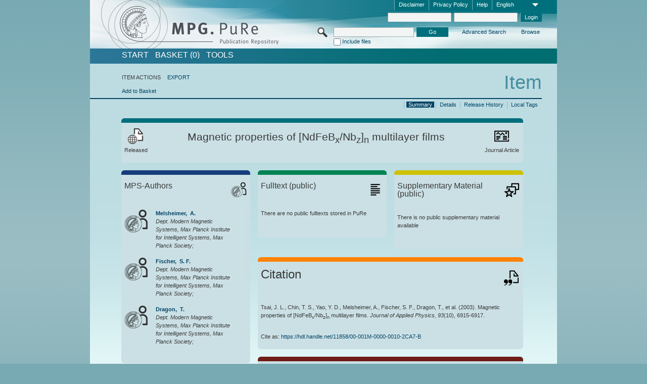

--- FILE ---
content_type: text/html;charset=UTF-8
request_url: https://pure.mpg.de/pubman/faces/ViewItemOverviewPage.jsp?itemId=item_1572967
body_size: 13364
content:
<!DOCTYPE html>
<html xmlns="http://www.w3.org/1999/xhtml"><head id="j_idt3"><link type="text/css" rel="stylesheet" href="/pubman/faces/javax.faces.resource/theme.css?ln=primefaces-aristo" /><link type="text/css" rel="stylesheet" href="/pubman/faces/javax.faces.resource/font-awesome-4.7.0/css/font-awesome.min.css" /><link type="text/css" rel="stylesheet" href="/pubman/faces/javax.faces.resource/commonJavaScript/jquery/css/jquery-ui-1.10.4.min.css" /><script type="text/javascript" src="/pubman/faces/javax.faces.resource/jsf.js?ln=javax.faces"></script><script type="text/javascript">if(window.PrimeFaces){PrimeFaces.settings.locale='en_EN';}</script>
    <title>Magnetic properties of [NdFeBx/Nbz]n multilayer films :: MPG.PuRe
    </title>
	<meta http-equiv="Content-Type" content="text/html; charset=utf-8" />
	<meta http-equiv="pragma" content="no-cache" />
	<meta http-equiv="cache-control" content="no-cache" />
	<meta http-equiv="expires" content="0" />
	<link href="/pubman/resources/cssFramework/main.css" type="text/css" rel="stylesheet" /><link href="/pubman/resources/cssFramework/themes/skin_MPG/styles/theme.css" type="text/css" rel="stylesheet"/><link rel="shortcut icon" type="image/png" href="/pubman/faces/javax.faces.resources/pubman_favicon_32_32.png"/>
	
	<style type="text/css">
		.headerLogo {background-image: none; }
	</style>
	<style type="text/css">
		.fa { line-height: inherit; margin-right: 0.454545em; color: #004465;}
	</style>
	
	<script type="text/javascript">var cookieVersion = "1.0";</script>
	
	<link rel="search" type="application/opensearchdescription+xml" title="Search for publications within MPG.PuRe production" href="https://pure.mpg.de/pubman/faces/search/OpenSearch.jsp" /><script type="text/javascript" src="/pubman/faces/javax.faces.resource/jquery/jquery.js?ln=primefaces&amp;v=6.0"></script><script type="text/javascript" src="/pubman/faces/javax.faces.resource/scripts.js"></script><script type="text/javascript" src="/pubman/faces/javax.faces.resource/commonJavaScript/eSciDoc_javascript.js"></script><script type="text/javascript" src="/pubman/faces/javax.faces.resource/commonJavaScript/componentJavaScript/eSciDoc_ext_paginator.js"></script><script type="text/javascript" src="/pubman/faces/javax.faces.resource/commonJavaScript/componentJavaScript/eSciDoc_selectbox.js"></script><script type="text/javascript" src="/pubman/faces/javax.faces.resource/commonJavaScript/componentJavaScript/eSciDoc_item_list.js"></script><script type="text/javascript" src="/pubman/faces/javax.faces.resource/commonJavaScript/componentJavaScript/eSciDoc_full_item.js"></script><script type="text/javascript" src="/pubman/faces/javax.faces.resource/commonJavaScript/componentJavaScript/eSciDoc_single_elements.js"></script><script type="text/javascript" src="/pubman/faces/javax.faces.resource/commonJavaScript/componentJavaScript/breadcrump.js"></script>
	
	<link href="/cone/js/jquery.suggest.css" rel="stylesheet" type="text/css" />
    <link rel="unapi-server" type="application/xml" title="unAPI" href="https://pure.mpg.de/rest/unapi" />
<meta xmlns="http://www.w3.org/1999/xhtml" name="citation_publication_date"
      content="2003/05/15" />
<meta xmlns="http://www.w3.org/1999/xhtml" name="citation_author"
      content="Tsai, J. L." />
<meta xmlns="http://www.w3.org/1999/xhtml" name="citation_author_institution"
      content="Acad Sinica, Inst Phys, Taipei 115, Taiwan.; Natl Tsing Hua Univ, Dept Mat Sci &amp; Engn, Hsinchu, Taiwan.;" />
<meta xmlns="http://www.w3.org/1999/xhtml" name="citation_author"
      content="Chin, T. S." />
<meta xmlns="http://www.w3.org/1999/xhtml" name="citation_author_institution"
      content="Acad Sinica, Inst Phys, Taipei 115, Taiwan.; Natl Tsing Hua Univ, Dept Mat Sci &amp; Engn, Hsinchu, Taiwan.;" />
<meta xmlns="http://www.w3.org/1999/xhtml" name="citation_author" content="Yao, Y. D." />
<meta xmlns="http://www.w3.org/1999/xhtml" name="citation_author_institution"
      content="Acad Sinica, Inst Phys, Taipei 115, Taiwan.; Natl Tsing Hua Univ, Dept Mat Sci &amp; Engn, Hsinchu, Taiwan.;" />
<meta xmlns="http://www.w3.org/1999/xhtml" name="citation_author"
      content="Melsheimer, A." />
<meta xmlns="http://www.w3.org/1999/xhtml" name="citation_author_institution"
      content="Dept. Modern Magnetic Systems, Max Planck Institute for Intelligent Systems, Max Planck Society" />
<meta xmlns="http://www.w3.org/1999/xhtml" name="citation_author"
      content="Fischer, S. F." />
<meta xmlns="http://www.w3.org/1999/xhtml" name="citation_author_institution"
      content="Dept. Modern Magnetic Systems, Max Planck Institute for Intelligent Systems, Max Planck Society" />
<meta xmlns="http://www.w3.org/1999/xhtml" name="citation_author" content="Dragon, T." />
<meta xmlns="http://www.w3.org/1999/xhtml" name="citation_author_institution"
      content="Dept. Modern Magnetic Systems, Max Planck Institute for Intelligent Systems, Max Planck Society" />
<meta xmlns="http://www.w3.org/1999/xhtml" name="citation_author" content="Kelsch, M." />
<meta xmlns="http://www.w3.org/1999/xhtml" name="citation_author_institution"
      content="Former Dept. Microstructure Interfaces, Max Planck Institute for Intelligent Systems, Max Planck Society" />
<meta xmlns="http://www.w3.org/1999/xhtml" name="citation_author_institution"
      content="Stuttgart Center for Electron Microscopy, Max Planck Institute for Intelligent Systems, Max Planck Society" />
<meta xmlns="http://www.w3.org/1999/xhtml" name="citation_author"
      content="Kronmüller, H." />
<meta xmlns="http://www.w3.org/1999/xhtml" name="citation_author_institution"
      content="Emeriti and Others, Max Planck Institute for Intelligent Systems, Max Planck Society" />
<meta xmlns="http://www.w3.org/1999/xhtml" name="citation_title"
      content="Magnetic properties of [NdFeBx/Nbz]n multilayer films" />
<meta xmlns="http://www.w3.org/1999/xhtml" name="citation_language" content="eng" />
<meta xmlns="http://www.w3.org/1999/xhtml" name="citation_journal_title"
      content="Journal of Applied Physics" />
<meta xmlns="http://www.w3.org/1999/xhtml" name="citation_volume" content="93" />
<meta xmlns="http://www.w3.org/1999/xhtml" name="citation_issue" content="10" />
<meta xmlns="http://www.w3.org/1999/xhtml" name="citation_firstpage" content="6915" />
<meta xmlns="http://www.w3.org/1999/xhtml" name="citation_lastpage" content="6917" />
<meta xmlns="http://www.w3.org/1999/xhtml" name="citation_issn" content="0021-8979" />
<meta xmlns="http://www.w3.org/1999/xhtml" name="citation_keywords"
      content="MPI für Metallforschung; Abt. Schütz; Ehemalige Abt. Rühle; ZWE &#xA;Hochspannungs-Mikroskopie;" />
<meta xmlns="http://www.w3.org/1999/xhtml" name="DC.issued" content="2003/05/15" />
<meta xmlns="http://www.w3.org/1999/xhtml" name="DC.creator" content="Tsai, J. L." />
<meta xmlns="http://www.w3.org/1999/xhtml" name="DC.creator" content="Chin, T. S." />
<meta xmlns="http://www.w3.org/1999/xhtml" name="DC.creator" content="Yao, Y. D." />
<meta xmlns="http://www.w3.org/1999/xhtml" name="DC.creator" content="Melsheimer, A." />
<meta xmlns="http://www.w3.org/1999/xhtml" name="DC.creator" content="Fischer, S. F." />
<meta xmlns="http://www.w3.org/1999/xhtml" name="DC.creator" content="Dragon, T." />
<meta xmlns="http://www.w3.org/1999/xhtml" name="DC.creator" content="Kelsch, M." />
<meta xmlns="http://www.w3.org/1999/xhtml" name="DC.creator" content="Kronmüller, H." />
<meta xmlns="http://www.w3.org/1999/xhtml" name="DC.title"
      content="Magnetic properties of [NdFeBx/Nbz]n multilayer films" />
<meta xmlns="http://www.w3.org/1999/xhtml" name="DC.language" content="eng" />
<meta xmlns="http://www.w3.org/1999/xhtml" name="DC.relation.ispartof"
      content="Journal of Applied Physics" />
<meta xmlns="http://www.w3.org/1999/xhtml" name="DC.citation.volume" content="93" />
<meta xmlns="http://www.w3.org/1999/xhtml" name="DC.citation.issue" content="10" />
<meta xmlns="http://www.w3.org/1999/xhtml" name="DC.citation.spage" content="6915" />
<meta xmlns="http://www.w3.org/1999/xhtml" name="DC.citation.epage" content="6917" />
<meta xmlns="http://www.w3.org/1999/xhtml" name="DC.identifier"
      content="urn:ISSN:0021-8979" />
<meta xmlns="http://www.w3.org/1999/xhtml" name="DC.subject"
      content="MPI für Metallforschung; Abt. Schütz; Ehemalige Abt. Rühle; ZWE &#xA;Hochspannungs-Mikroskopie;" />
    <meta name="description" content="Author: Tsai, J. L. et al.; Genre: Journal Article; Issued: 2003-05-15; Keywords: MPI für Metallforschung; Abt. Schütz; Ehemalige Abt. Rühle; ZWE Hochspannungs-Mikroskopie; ; Title: Magnetic properties of [NdFeBx/Nbz]n multilayer films" /><script type="text/javascript" src="/pubman/faces/javax.faces.resource/commonJavaScript/jquery/jquery-ui-1.10.4.min.js"></script>
	<!-- ACHTUNG: Mit untenstehenden Bibliotheken funktioniert der nanoScroller nicht !!!
	              Daher kann auch eSciDoc_full_item.js nicht auf die neue Syntax umgestellt werden!!!
	&lt;h:outputScript name="commonJavaScript/jquery/jquery-3.6.0.js" /&gt;
	&lt;h:outputScript name="commonJavaScript/jquery/jquery-migrate-3.3.2.js" /&gt;
	  -->
    <script src="/cone/js/jquery.suggest.js"></script><script type="text/javascript" src="/pubman/faces/javax.faces.resource/commonJavaScript/componentJavaScript/autoSuggestFunctions.js"></script>
    <style type="text/css">
        .dialogNoTitleBar .ui-dialog-titlebar {
            display: none;
        }

        .ui-dialog {
            background: #eee
        }
    </style>
    <script type="text/javascript">
        var currentDialog;
        var text = 'By continuing with the next step you authorize the Max Planck Digital Library to register a DataCite DOI (Digital Object Identifier) for this MPG.PuRe record. The DOI registration cannot be undone, therefore please use this function with care and only if you are aware of the consequences.<br/><br/>In particular you confirm with a DOI registration the scientific quality of the content and the fact that there has not been assigned any DOI to the publication before by the MPG or any other institution. Further details on this requirements can be found <a href="http://doi.mpdl.mpg.de/faq/#req" target="_new">here</a>.<br/><br/>You also agree that the MPG.PuRe URL and bibliographic metadata will be transferred to the German National Library of Science and Technology (TIB) in order to register the DOI name.';

        function showDialog() {
            currentDialog = $("<p>" + text + "</p>").dialog({
                dialogClass: "dialogNoTitleBar",
                modal: true,
                width: "auto",
                resizable: false,
                draggable: false,
                width: 500,
                buttons: [{
                        text: "Cancel",
                        click: function() {
                            $(this).dialog("close");
                        }
                    },
                    {
                        text: "create DOI",
                        click: function() {
                            $(".hiddenLnkExecuteAddDoi").click();
                            $(this).dialog("close");
                        }
                    }
                ],
                close: function(event, ui) {
                    $(this).dialog("destroy");
                }
            });
        }
    </script></head>

<body lang="en">
        <!-- The unAPI Identifier for this item --><abbr class='unapi-id' title='item_1572967_2'></abbr>
        <div class="full wrapper"><input id="offset" type="hidden" name="offset" />
		<div class="full_area0 header clear">
			<!-- begin: header section (including meta menu, logo, searchMenu and main menu)-->
			<!-- import meta menu here --><div id="Header:metaMenuSkipLinkAnchor" class="full_area0 metaMenu">
		<!-- meta Menu starts here -->
<form id="Header:j_idt47" name="Header:j_idt47" method="post" action="/pubman/faces/ViewItemOverviewPage.jsp" enctype="application/x-www-form-urlencoded">
<input type="hidden" name="Header:j_idt47" value="Header:j_idt47" />
<span class="seperator"></span>
				<div class="medium_area0 endline selectContainer">
					<div class="medium_area0">
						<span class="medium_area0 selectionBox">English</span>
						<div class="min_imgArea selectboxIcon"> </div>
					</div><select id="Header:j_idt47:selSelectLocale" name="Header:j_idt47:selSelectLocale" class="medium_area0" size="1" title="Choose language." onchange="submit();">	<option value="en" selected="selected">English</option>
	<option value="de">Deutsch</option>
	<option value="ja">日本語</option>
</select>
				</div><span class="seperator"></span>

				<!-- Guide --><a id="Header:j_idt47:lnkPubManHelp" name="Header:j_idt47:lnkPubManHelp" href="https://colab.mpdl.mpg.de/mediawiki/MPG.PuRe_Help" rel="noreferrer noopener" title="MPG.PuRe Help" target="_blank" class="free_area0_p8 endline">Help</a><span class="seperator"></span>

				<!-- Privacy Policy --><a id="Header:j_idt47:lnkPrivacyPolicy" href="#" title="Privacy Policy" onclick="jsf.util.chain(this,event,'loadBlog(\'http://colab.mpdl.mpg.de/mediawiki/MPG.PuRe_Datenschutzhinweis\');return false','mojarra.jsfcljs(document.getElementById(\'Header:j_idt47\'),{\'Header:j_idt47:lnkPrivacyPolicy\':\'Header:j_idt47:lnkPrivacyPolicy\'},\'\')');return false" class="free_area0_p8 endline">Privacy Policy</a><span class="seperator"></span>

				<!-- Policy --><a id="Header:j_idt47:lnkPolicy" href="#" title="Policy&amp;Disclaimer." onclick="jsf.util.chain(this,event,'loadBlog(\'http://colab.mpdl.mpg.de/mediawiki/MPG.PuRe_Impressum\');return false','mojarra.jsfcljs(document.getElementById(\'Header:j_idt47\'),{\'Header:j_idt47:lnkPolicy\':\'Header:j_idt47:lnkPolicy\'},\'\')');return false" class="free_area0_p8 endline">Disclaimer</a><span class="seperator"></span>

				<!-- CurrentIp -->

				<!-- LogIn, LogOut --><div id="Header:j_idt47:login" style="clear:right; margin-top:0.37em"><span class="seperator"></span><input id="Header:j_idt47:lnkLogin" type="submit" name="Header:j_idt47:lnkLogin" value="Login" class="activeButton quickSearchBtn free_area0_p8 endline" /><input id="Header:j_idt47:inputUsername" type="text" name="Header:j_idt47:inputUsername" class="large_txtInput" />
					<!--
					&lt;p:watermark for="inputUsername" value="username"
						rendered="true" /&gt;
					--><span class="seperator"></span><input id="Header:j_idt47:inputSecretPassword" type="password" name="Header:j_idt47:inputSecretPassword" value="" class="large_txtInput" />
					<!--
					&lt;p:watermark for="inputSecretPassword" value="password"
						rendered="true" /&gt;
					--></div>

			<!-- meta Menu ends here --><input type="hidden" name="javax.faces.ViewState" id="j_id1:javax.faces.ViewState:0" value="5t2ZhvxWx5PtQcJXP0O2uBpbWxqlpyiJdw1TApqAOs5H7dqwzpqpyGJTB+ocxYfKl8Z4tV253eXgcqMq1YeB16Pdx76waBSNJZhpmbq6cuhR3MpCbLT2HklFKfwyCWrp54fjE4RuxJ181CD/TyaAzIBEhkNITy8jgOwe4mIpGWJkoQJmGvP1RCl85tmuc61gH/TdLAAggigThSSyUMasmk26SUn4lhrkDrsA6uFht9cixiFT9WIiJ8Sf813D+BrKh5Kp8Y9rVSZU/3+z3qfJhbawc2MuIxfYuVqy/rVMhCe8Z00qmnySpjCJj98Ldhl3qx+a/uC68RNm5vu+r33g2SlGnpAtONVEzaREmRTjANysH16/7ohJiDhPTwHK5R4VsSYcYS2LLL97bbj4NVq/khVvTXzQzkCFAaae5v1IUBKKcc6mqEnPKXPb2a+cptyudimehqPV/[base64]/0ehxNMXITy05lMS1sgprL2+D7z1wrbLJMo/usy3xm8LtSWyLumAwGmJkcLnnhtTYHlTeNKzLketF8rhr8ipPmbvr3R02+rx4RTHtjG0b7CH8QBoqiRwQd/RbOtFOocC1yjrFipUG7VA8Cmly4U5U1y+CjlTNYS3zHs1Vhz1y7lkTYEsb/AkTAw2Iiis9yMf7fCBNvOy3ntFhVKDkt0794m3vmVu+UKzZ9XMu7HdlMW04lTXpgVJ9pRvr51wF/[base64]/NvUfex2DY/R3kU5qKJ5iWiq2ne3QjuyRD/xgjqFdZnETePkzHiUd8M9e1G4L+DaI+r5xPSiNjOXGb+q9JDnAZRhlVCgWqFWIniOJnKQtoc+yEIttWt5I2uiQOVsMasPbz9uMCEwikV24QUc3Ztz9qD50R/7RhFEc8QD+Hhp97myMmQkBUIHL7XrP5/7v/X/arKEpKhO9oqxe/fHr0Yaz+eHnvUYGaIMzkt3ITqUNYcvSchI85OZIgyPK4/vDcLCbX08oeeAdsbWvWoGSmFjtYtzeUzZr3A4bL5daH7vTo4bHxQ4WE3hBO21mUz+lrCbzlknfOGZ8wHV6PXfhHWKnKmU/motpy8Cw9CuBSJzjcF22i66RT5wnn1o4QN6xhO/hAsIQX78DK49ZR7icfW9iK+SL1BilqTglkERWWN1UaTHKRYAQwum7UDuuRbC8Hld/wBvn/HOnJUUwh/+sTRnttmEOcf/xQEk90at64x3Yl8pW05tlipbZL/bqdTp5sVUcx17CGmxbUoSStg0Aqj8z2LtvCAtWKmDKzBwCw1T5Nt4Viep2xpSAOVs/05pF8bsSu8L0btYia8uQnDDz7HhsC925urbzdQa2hCKODc4mvhzIylX3/v/qmTsKrwT+x86T3QoHju0eARKfDN+0S+j1ZCJ+YC8TqcCTOtZyHe0ol8ViVlpwShVRCNi0/mGitiezhcP6m9jPgI/7cveadVm+I3g=" autocomplete="off" />
</form></div>
			<div class="full_area0 LogoNSearch"><a id="Header:lnkStartPage" name="Header:lnkStartPage" href="/pubman/faces/HomePage.jsp" title="Go to PubMan Startpage."><img src="/pubman/resources/images/pure_logo_web.png" style="border:none;" class="tiny_marginLExcl headerLogo" /><span class="tiny_marginLExcl xDouble_area0 themePark "></span></a>
			<!-- import search here-->
	
	<div id="searchMenuSkipLinkAnchor" class="free_area0 searchMenu">
<form id="Header:j_idt80" name="Header:j_idt80" method="post" action="/pubman/faces/ViewItemOverviewPage.jsp" enctype="application/x-www-form-urlencoded">
<input type="hidden" name="Header:j_idt80" value="Header:j_idt80" />

			<span class="std_imgArea quickSearchIcon"> </span>
			<span class="xLarge_area0 quickSearchMenu"><input id="Header:j_idt80:quickSearchString" type="text" name="Header:j_idt80:quickSearchString" class="xLarge_txtInput quickSearchTextInput" title="Search text" /><span class="xLarge_checkbox quickSearchCheckBoxMenu"><input id="Header:j_idt80:quickSearchCheckBox" type="checkbox" name="Header:j_idt80:quickSearchCheckBox" /><label for="Header:j_idt80:quickSearchCheckBox">Include files</label></span>
			</span><input id="Header:j_idt80:btnQuickSearchStart" type="submit" name="Header:j_idt80:btnQuickSearchStart" value="Go" title="Start Search." class="small_txtBtn activeButton quickSearchBtn" />
			<span class="free_area0"><a id="Header:j_idt80:lnkAdvancedSearch" name="Header:j_idt80:lnkAdvancedSearch" href="/pubman/faces/AdvancedSearchPage.jsp" title="Extended search capabilities for released items" class="free_area0_p3 advancedSearchMenu tiny_marginLExcl">Advanced Search</a><a id="Header:j_idt80:lnkBrowseBy" href="#" title="Browse by organizations and further categories" onclick="mojarra.jsfcljs(document.getElementById('Header:j_idt80'),{'Header:j_idt80:lnkBrowseBy':'Header:j_idt80:lnkBrowseBy'},'');return false" class="free_area0_p3 organisationSearchMenu tiny_marginLExcl endline">Browse</a>
			</span><input type="hidden" name="javax.faces.ViewState" id="j_id1:javax.faces.ViewState:1" value="6GVsLWSfnJ6gAkqEFKlSlTbFIPMjzyEhTm7FPA+KKUNeSphnY7gcai91ttXB5e4mfOC5E9J4TZLjbNR4FOyMs9/PeLJqaElS3XIb9miXI2yJMZFlGgaPt0R8NSky95+lW0HH9crTKJid0DbNJeisgdS1iXA6R5rY9nBuWAOVyJOlwgmh+eLciArEKEQDzBOgTPJzkrOS8BiyWdZrtBIHuwhIvFkhL66fre805199EgT7AGXyTlOX/DC6OQ8wNGqETbd6Ur31/irTWpdNwbTG/haUBDpX47MGeleGu1ch23TtLn7X4pWZfwyR0+haSevewI/kcQVOOwe5kqpQzHhqyOB2MPJNfHi2Z5NKzvM8yVB++PklmrZhhh/VA9y+XOMMOlIyENRqb4pmQ7GXNsMO/VvMnDwlHIJc7jHx5PSDRP7jwHh0H7njyyZ7hbko5ttIMbkE7af31gquAGSp55i2KlcoRMxmuqEBY/o1yVcrkdqtt0gIDm0571/EOT4kEgHkSSglmuN2kyOuzj/m61F2pgBt9jAeKMZ+QekAJucjfOrn5tXT50+1gm5PIS6x+syrGUvKtuV8K3v215kySXVNCizjl/3m6jlNZmh4lkDb04Ra/fdjG4hIEN7QiYHlobzSY6U7tujV81ZfU0mQJ6o5j23EEmCh08UQImMJQHOoNsQZ8p3E4N502MD73S8l+mJ2ZnxcQ5YYF7PCaRkSUCyixwh+ojJNn94Ij3bjoFIgocaZhmR9Cs1F5lE33ARn4FzsD0i0i5Qere/bUgEHUSylqZR0aIg34oPIpp+ucjJP2+o1AiTXTNYpJYsJiUVdSHP6Vgr7ABTZ7NHSE9d5a2Tlb2N7iRzK7n8ORs3NdMNASzp4OJpzr1CDfqRrpEHX8lSRf66/xhHQm9VHxTRbMFj+077DEnaGFqn8yrXX4PomE1oH0IBaFNKPaQIv0cGWFdjFgC/u/J6XcExlQ/NF5htCdP3kcXinkddIjBIy5PRdR4UlNAcVvIyEcUKOuwhS94ODH+ocjJn6RBNFhbZKJgasaabrZpZKaiozTvbBOMcZzeMjjbMwmNnMLz2p3BvnDs8FPFGSBJUGxm9qIroXREV3wvtm72CG5xSNSAPbIoWZsRP3bf/+HEPS5x4PR52n0hYS6jdPqIYdWaMTcL/zk5F/iDvGH4i8nSkGg7zOaOZG37TjjOFmVUa0q/9CfaR46/1SLgPlRIk9RJZMgEvLkDIIFrPLS4cv1c1rcYTKITmrt52f6ppeofvkdFowI7qczBNtWw0ccT9gIQePSr2G4nHie4i62Zw59MckhvDz0oxpbktpn/XiDKcqc6syUzPvEWbTpaDXjTSh/eJ9H5HO2XxWYi+aiXmNSS+cBZr4/xilAZ1eN70qn2j/tLSTiVqzxclDbZF64NUxkHkkn4sSmztWMjjoZ17iUsRMHRsKT0l8Pg/coDwCrPryZmJA3q3Ai370kFkFj+MfCWcJafAlbNjwJLANF9uicC5+lwpi+QPkW9qp3EDVwPGjmfNv4QT/N9KhNG1GSQgsW9rTyzqSpRsfYTxOHbZ82lw34jlpa3GyytA/hO2eoVBd/w1geMhdFvwswr6tpgGj8YObEmeFaz9NC+7QmTPSo2sqKZ+xamdW4xsWzS/ip8h2ni/HTb3rSpLKJj1pXB+kvEX8Lqz47VeGMYNc3VlzZwQXTnei1wGQj/HYj6RQdMvQvGvIpqd2RgHLFRdRFTlcxret7GKSPhxnjR6RDR0RFAl7n2XDaYX6XVUA87S2iNgSi/4JhTU754OYj+JVsMGPnHpSXIhT6JF1XhQMOcMdzKwyWfikff5yBdgRdmoy4KrJxnPYSDXpuh0hVmjZ9bvT7+jyP0PUJrpqdqhOYV+wtKs7dC+l1PULU/k=" autocomplete="off" />
</form>
	</div>
			</div>
		</div>
		<!-- import main menu here -->
	
	<div id="mainMenuSkipLinkAnchor" class="full_area0 mainMenu"><a id="Header:lnkHome" name="Header:lnkHome" href="/pubman/faces/HomePage.jsp" title="Go to PubMan Startpage." class="free_area0">START</a>
		<!--  start should replace the following later -->
		<!--  stop should replace the following later --><a id="Header:lnkCartItems" name="Header:lnkCartItems" href="/pubman/faces/CartItemsPage.jsp" title="Go to Basket" class="free_area0">BASKET  (0)</a><a id="Header:lnkTools" name="Header:lnkTools" href="/pubman/faces/ToolsPage.jsp" title="Go to Tools Overview" class="free_area0">Tools</a>
	</div>
<form id="form1" name="form1" method="post" action="/pubman/faces/ViewItemOverviewPage.jsp" enctype="application/x-www-form-urlencoded">
<input type="hidden" name="form1" value="form1" />

                <div id="content" class="full_area0 clear">
                    <!-- begin: content section (including elements that visualy belong to the header (breadcrumb, headline, subheader and content menu)) -->
                    <div class="clear">
                        <div class="headerSection">
		<div class="clear breadcrumb">
			<!-- Breadcrumb starts here -->
			<ol>
				<li></li>
			</ol>
			<!-- Breadcrumb ends here -->
		</div>
                            <div id="contentSkipLinkAnchor" class="clear headLine">
                                <!-- Headline starts here -->
                                <h1>Item
                                </h1>
                                <!-- Headline ends here -->
                            </div>
                        </div>
                        <div class="small_marginLIncl subHeaderSection">
                            <!-- content menu starts here --><div class="contentMenu">
                                <!-- content menu upper line starts here -->
                                <div class="free_area0 sub"><span class="free_area0">ITEM ACTIONS</span><span class="seperator void"></span><a id="form1:lnkLinkForExportView" name="form1:lnkLinkForExportView" href="ViewItemFullPage.jsp?itemId=item_1572967_2&amp;view=EXPORT" class="free_area0">EXPORT</a>
                                </div>
                                <!-- content menu upper line ends here -->
                                <!-- content menu lower line (actions) starts here --><div class="free_area0 sub action"><a id="form1:lnkAddToBasket" href="#" onclick="jsf.util.chain(this,event,'fullItemReloadAjax();','mojarra.jsfcljs(document.getElementById(\'form1\'),{\'form1:lnkAddToBasket\':\'form1:lnkAddToBasket\'},\'\')');return false">Add to Basket</a>
                                    <!-- hidden Button for executing the addDoi command, after the jquery dialog has been confirmed --><a id="form1:lnkExecuteAddDoi" href="#" style="display:none;" onclick="jsf.util.chain(this,event,'fullItemReloadAjax();','mojarra.jsfcljs(document.getElementById(\'form1\'),{\'form1:lnkExecuteAddDoi\':\'form1:lnkExecuteAddDoi\'},\'\')');return false" class="hiddenLnkExecuteAddDoi">#</a></div>
                                <!-- content menu lower line (actions) ends here -->
                                <!-- content menu lower line (export) starts here --></div>
                            <!-- content menu ends here -->
                            <!-- Subheadline starts here -->
                            <!-- Subheadline ends here -->
                            <!-- JSF messages -->
                            <div class="subHeader">
                            </div>
                            <!-- Subheadline ends here -->
                        </div>
                    </div><div class="full_area0">
                        <div class="full_area0 fullItem">
                            <!-- Item control information starts here -->
                            <div class="full_area0 fullItemControls">
                                <span class="full_area0_p5"> <b class="free_area0 small_marginLExcl">  </b><span class="seperator"></span><a id="form1:lnkViewLocalTagsPage" name="form1:lnkViewLocalTagsPage" href="/pubman/faces/ViewLocalTagsPage.jsp" class="free_area0">Local Tags</a><span class="seperator"></span><a id="form1:lnkViewItemFull_btnItemVersions" href="#" onclick="mojarra.jsfcljs(document.getElementById('form1'),{'form1:lnkViewItemFull_btnItemVersions':'form1:lnkViewItemFull_btnItemVersions'},'');return false" class="free_area0">Release History</a><span class="seperator"></span><a id="form1:lnkViewItemPage" name="form1:lnkViewItemPage" href="https://pure.mpg.de/pubman/faces/ViewItemFullPage.jsp?itemId=item_1572967_2" class="free_area0">Details</a><span class="seperator"></span><a id="form1:lnkViewItemOverviewPage" name="form1:lnkViewItemOverviewPage" href="#contentSkipLinkAnchor" class="free_area0 actual">Summary</a><span class="seperator"></span>
								</span>
                            </div>
                            <!-- Item control information ends here -->
                            <!-- Paginator starts here --><span class="full_area0 pageBrowserItem"><span class="paginatorPanel"></span></span>
                            <!-- Paginator ends here -->
                            <!-- ItemView starts here --><div class="full_area0">
	
	<!-- Title tile --><div class="filled_area0 tiny_marginRExcl small_marginLExcl tile_category borderDarkTurquoise"><div class="filled_area0_p6">
			<!-- Status icon and label --><span class="status_group tiny_marginRExcl">
				<!-- transparent src image needed for correct illustration in IE -->
				<img class="big_imgBtn statusIcon releasedItem" src="../resources/images/overviewPage/1x1transparent.gif" />
				<br />Released</span>
			<!-- Genre(-group) icon and label --><span class="genre_group tiny_marginLExcl"><img src="../resources/images/overviewPage/article_31.png" class="big_imgBtn" />
				<br />Journal Article</span>
			<!-- Publication title -->
			<h4 class="tile_publication_title">Magnetic properties of [NdFeB<sub>x</sub>/Nb<sub>z</sub>]<sub>n</sub> multilayer films
			</h4></div></div><div class="huge_area0 xTiny_marginRExcl small_marginLExcl" style="overflow:visible;">

	<!-- Authors tile --><div class="huge_area0 tile_category borderDarkBlue">
		<!-- Authors tile title and icon --><div class="huge_area0_p6">
			<h5 class="tile_title">
				<img src="../resources/images/overviewPage/MPG_authors_31.png" class="big_imgBtn" align="right" />MPS-Authors
			</h5></div>
		<!-- If no MPG authors available show message -->
		<!-- If no OpenSource authors available show message -->
		<!-- Iterator for MPG Authors --><div class="huge_area0_p0 nano" style="max-height:300px;"><div class="free_area0_p6 content">
					<div>
						<!-- Hidden ID (used to replace image with CoNE image if available [see JavaScript]) --><span class="mpgAuthorId noDisplay">/persons/resource/persons75845</span>
						<!-- specific --><span class="image">
							<!-- Standard image for Authors with CoNE link --><a href="https://pure.mpg.de/cone/persons/resource/persons75845" rel="noreferrer noopener" target="_blank">
								<img src="../resources/images/overviewPage/MPG_authors_64.png" class="large_imgImg xTiny_marginRExcl" align="left" /></a>
							<!-- Standard image for Authors without CoNE link --></span>
						<!-- Author textual information -->
						<p class="xLarge_area0 xTiny_marginLExcl">
							<!-- Author name with CoNE link --><span class="author_name"><a href="https://pure.mpg.de/cone/persons/resource/persons75845" rel="noreferrer noopener" target="_blank">Melsheimer, 
								A.</a></span>
							<!-- Author name without CoNE link -->
							<!-- Iterator for the authors organizations (linked in the publication) --><span class="author_organization">
									<br />Dept. Modern Magnetic Systems, Max Planck Institute for Intelligent Systems, Max Planck Society;</span>
						</p>
					</div>
					<div>
						<!-- Hidden ID (used to replace image with CoNE image if available [see JavaScript]) --><span class="mpgAuthorId noDisplay">/persons/resource/persons75464</span>
						<!-- specific --><span class="image">
							<!-- Standard image for Authors with CoNE link --><a href="https://pure.mpg.de/cone/persons/resource/persons75464" rel="noreferrer noopener" target="_blank">
								<img src="../resources/images/overviewPage/MPG_authors_64.png" class="large_imgImg xTiny_marginRExcl" align="left" /></a>
							<!-- Standard image for Authors without CoNE link --></span>
						<!-- Author textual information -->
						<p class="xLarge_area0 xTiny_marginLExcl">
							<!-- Author name with CoNE link --><span class="author_name"><a href="https://pure.mpg.de/cone/persons/resource/persons75464" rel="noreferrer noopener" target="_blank">Fischer, 
								S. F.</a></span>
							<!-- Author name without CoNE link -->
							<!-- Iterator for the authors organizations (linked in the publication) --><span class="author_organization">
									<br />Dept. Modern Magnetic Systems, Max Planck Institute for Intelligent Systems, Max Planck Society;</span>
						</p>
					</div>
					<div>
						<!-- Hidden ID (used to replace image with CoNE image if available [see JavaScript]) --><span class="mpgAuthorId noDisplay">/persons/resource/persons75417</span>
						<!-- specific --><span class="image">
							<!-- Standard image for Authors with CoNE link --><a href="https://pure.mpg.de/cone/persons/resource/persons75417" rel="noreferrer noopener" target="_blank">
								<img src="../resources/images/overviewPage/MPG_authors_64.png" class="large_imgImg xTiny_marginRExcl" align="left" /></a>
							<!-- Standard image for Authors without CoNE link --></span>
						<!-- Author textual information -->
						<p class="xLarge_area0 xTiny_marginLExcl">
							<!-- Author name with CoNE link --><span class="author_name"><a href="https://pure.mpg.de/cone/persons/resource/persons75417" rel="noreferrer noopener" target="_blank">Dragon, 
								T.</a></span>
							<!-- Author name without CoNE link -->
							<!-- Iterator for the authors organizations (linked in the publication) --><span class="author_organization">
									<br />Dept. Modern Magnetic Systems, Max Planck Institute for Intelligent Systems, Max Planck Society;</span>
						</p>
					</div>
					<div>
						<!-- Hidden ID (used to replace image with CoNE image if available [see JavaScript]) --><span class="mpgAuthorId noDisplay">/persons/resource/persons75666</span>
						<!-- specific --><span class="image">
							<!-- Standard image for Authors with CoNE link --><a href="https://pure.mpg.de/cone/persons/resource/persons75666" rel="noreferrer noopener" target="_blank">
								<img src="../resources/images/overviewPage/MPG_authors_64.png" class="large_imgImg xTiny_marginRExcl" align="left" /></a>
							<!-- Standard image for Authors without CoNE link --></span>
						<!-- Author textual information -->
						<p class="xLarge_area0 xTiny_marginLExcl">
							<!-- Author name with CoNE link --><span class="author_name"><a href="https://pure.mpg.de/cone/persons/resource/persons75666" rel="noreferrer noopener" target="_blank">Kelsch, 
								M.</a></span>
							<!-- Author name without CoNE link -->
							<!-- Iterator for the authors organizations (linked in the publication) --><span class="author_organization">
									<br />Former Dept. Microstructure Interfaces, Max Planck Institute for Intelligent Systems, Max Planck Society;
									<br />Stuttgart Center for Electron Microscopy, Max Planck Institute for Intelligent Systems, Max Planck Society;</span>
						</p>
					</div>
					<div>
						<!-- Hidden ID (used to replace image with CoNE image if available [see JavaScript]) --><span class="mpgAuthorId noDisplay">/persons/resource/persons75720</span>
						<!-- specific --><span class="image">
							<!-- Standard image for Authors with CoNE link --><a href="https://pure.mpg.de/cone/persons/resource/persons75720" rel="noreferrer noopener" target="_blank">
								<img src="../resources/images/overviewPage/MPG_authors_64.png" class="large_imgImg xTiny_marginRExcl" align="left" /></a>
							<!-- Standard image for Authors without CoNE link --></span>
						<!-- Author textual information -->
						<p class="xLarge_area0 xTiny_marginLExcl">
							<!-- Author name with CoNE link --><span class="author_name"><a href="https://pure.mpg.de/cone/persons/resource/persons75720" rel="noreferrer noopener" target="_blank">Kronmüller, 
								H.</a></span>
							<!-- Author name without CoNE link -->
							<!-- Iterator for the authors organizations (linked in the publication) --><span class="author_organization">
									<br />Emeriti and Others, Max Planck Institute for Intelligent Systems, Max Planck Society;</span>
						</p>
					</div></div></div>
		<!-- Iterator for OpenSource Authors --></div>
	
	<!-- External resource tile --><div class="huge_area0 tile_category borderRed">
		<!-- External resource title and icon --><div class="huge_area0_p6">
			<h5 class="tile_title">
				<img src="../resources/images/overviewPage/external_Ressources_31.png" class="big_imgBtn" align="right" />External Resource
			</h5></div>
		<!-- If no external resources are available show message --><div class="huge_area0_p6">No external resources are shared</div>
		<!-- Iterator for external resources --><div class="huge_area0_p0 nano" style="max-height:300px;min-height:62px;"><div class="free_area0_p6 content"></div></div></div>
	
	<!-- Fulltext tile --><div class="huge_area0 tile_category borderDarkGreen xTiny_marginRExcl">
		<!-- Fulltext title and icon --><div class="huge_area0_p6">
			<h5 class="tile_title">
				<img src="../resources/images/overviewPage/fulltext_31.png" class="big_imgBtn" align="right" />Fulltext (restricted access)
			</h5></div>
		<!-- If no fulltexts are available show message --><div class="huge_area0_p6">There are currently no full texts shared for your IP range.</div>
		<!-- Iterator for publicly accessible fulltexts (not only any-fulltext, but also postprint/preprint/publisher-version) --><div class="huge_area0_p0 nano" style="max-height:350px;"><div class="free_area0_p6 content"></div></div></div></div><div class="third_area0">
	
	<!-- Fulltext tile --><div class="huge_area0 tile_category borderDarkGreen xTiny_marginRExcl">
		<!-- Fulltext title and icon --><div class="huge_area0_p6">
			<h5 class="tile_title">
				<img src="../resources/images/overviewPage/fulltext_31.png" class="big_imgBtn" align="right" />Fulltext (public)
			</h5></div>
		<!-- If no fulltexts are available show message --><div class="huge_area0_p6">There are no public fulltexts stored in PuRe</div>
		<!-- Iterator for publicly accessible fulltexts (not only any-fulltext, but also postprint/preprint/publisher-version) --><div class="huge_area0_p0 nano" style="max-height:350px;"><div class="free_area0_p6 content"></div></div></div>
	
	<!-- Supplementary Material tile --><div class="huge_area0 tile_category borderYellow">
		<!-- Supplementary Material title and icon --><div class="huge_area0_p6">
			<h5 class="tile_title">
				<img src="../resources/images/overviewPage/supplementary_material_31.png" class="big_imgBtn" align="right" />Supplementary Material (public)
			</h5></div>
		<!-- If no supplementary material is available show message --><div class="free_area0_p6">There is no public supplementary material available</div>
		<!-- Iterator for publicly accessible supplementary material --><div class="huge_area0_p0 nano" style="max-height:300px;"><div class="free_area0_p6 content"></div></div></div>
	
	<!-- Citation tile --><div class="third_area0 tile_category borderOrange">
		<!-- Citation title and icon --><div class="third_area0_p6">
			<h5 class="tile_citation_title">
				<img src="../resources/images/overviewPage/citation_31.png" class="big_imgBtn" align="right" />Citation
			</h5></div>
		<!-- Citation text and PID --><div class="third_area0_p6">
			<!-- Citation -->
      <div class="Pubman">
         <p>Tsai, J. L., Chin, T. S., Yao, Y. D., Melsheimer, A., Fischer, S. F., Dragon, T., et al. <span class="DisplayDateStatus">(2003).</span>
            Magnetic properties of [NdFeB<sub>x</sub>/Nb<sub>z</sub>]<sub>n</sub> multilayer films.<span class="Italic"><i> Journal of
            Applied Physics,</i></span> <span class="Italic"><i>93</i></span>(10), 6915-6917.
         </p>
      </div>
   
			<br />
			<!-- PID --><span id="form1:txtCitationUrlItemPid">Cite as: </span><a id="form1:lnkCitationURLItemPid" name="form1:lnkCitationURLItemPid" href="https://hdl.handle.net/11858/00-001M-0000-0010-2CA7-B" title="Always points to the most recent version of this publication, which is accessible with your user rights. Depending on the status of the actual version you may directed to different versions.">https://hdl.handle.net/11858/00-001M-0000-0010-2CA7-B</a>
			<!-- URL if PID is deactivated --></div></div>
	
	<!-- Abstract Tile --><div class="third_area0 tile_category borderBrown">
		<!-- Abstract title and image --><div class="third_area0_p6">
			<h5 class="tile_title">
				<img src="../resources/images/overviewPage/abstract_31.png" class="big_imgBtn" align="right" />Abstract
			</h5></div>
		<!-- If no abstracts are available show message--><div class="huge_area0_p6">There is no abstract available</div>
		<!-- Iterator for abstracts --></div></div></div>
                            <!-- ItemView ends here -->
                        </div></div>
                    <!-- end: content section -->
                </div><input type="hidden" name="javax.faces.ViewState" id="j_id1:javax.faces.ViewState:2" value="28/vSZ5yNHnE5NhscNlwjaMplFW27Ngj0qF9nkDe64fTBLzCo2wqlMDPuJiRQ3hmblwFQ5PcUeLs0/dKU6J8aq8kqbmn78XGL+cyYkK816w3yGqOAH3lIOSfDbsydvM6ZKSb8p13wr2eglSq5VCAOZOxg5nFDeAi7vtXjlYwLBATr9uS74BW+8RR/dQzhgrNXMDVq/1EHeYYn/9N66vxHY9s2JlXRzNeRCbsNJ6b564hQsIo9ygqBUBHzCz3K30bR9xU0XR6oU1XamcaenlgXRixM9POr6oJBzi19LCx/i45tMcnAQkCRWX5+PaTBmEkUymwEEMrFBZy7PvR1dhR7wlRt5Q3H7+J/z6l+lPttTFcuIKCdSzFoFhdU/G8s/6AjLFGLekO+ZoexZD95g3sFyC8beIE54VVFjU2KqzASG5mgD8Xm+usxMoS7BBQl/M1vP+iD5IOQ5bB0V5XYx/Ui1Kx3pNQvfNAFq6S/rbptUQh60evokUbiHPUitcFyWhUzit6GVeqwnZ4OYMWEbXC0zWCB+ZlX+FgM13epaR8pfzBPiEewwQwJxkmhp8gyfXjKJBS7giWyu9pGO1lPAFj8gdLMTtXatCZEDZhDMT45Bz+4xwy+XAOmysdpZgQr1lI28HJqGGp/+p9HYboeCn+XK/QL51UO6HYMvbF2JGzEUH2vFcrxqKVt/+pXIF5VhATPbKveJjaMgmWpFFKLVemqyrxCFXEodJTnl1o8kUP/ku5QMdXN+bNccYWetgvrqEM5FvVGoDP9C2QXn2joPLChKBPKS7R1DhpNrRcfpd/ubpUTF/Z1SssV6EHpLYW5vdrvIvnY8hyHYBSC3wQwKpNDV26fI3FpgziZBOPPRyF0FN674mCDkhnDBldZKlh8gj1YnV9WRy6xzfZBAvcx6M5kiEqof/GDUb9tsQLtzUO1INYr9Qrz1sS7GWzLvyV8IVkrL0WbE6V4ePa04U4OdR5sC6rJ5CDrUqonw3Z0oCwWP0J/31PnBRs5iCHGS0i0ifi6JJw/yT99mVWl4rbNjkks0vh37hcTbdD66dk9tyZZU82f/Q04xMj4D2mlrqho2jLK90ks/bdwTFKCQm1o4rMzECmFRWOwIKiARYrX5qe9fFWDClPddMuIgQ5outoXcbp0n0Mv21qEeTwKPp+C69RnMlA6ldtHdDVi2tVeE5RAyPBaWaH+jdXd1omlsZe/BjaDCqvi2zb+jaFFJLN2nL0lglvnE+M1vA82tFhhOx4lrlwgecIOS2ceIEBy34yC7v9rm8SywS5GW0hIWRPWit1pROPl8MKaB/Z0Fu06btA+5OfqzOIz9AAOfnKY8bOacDS9oaX5Jqtjv136ThMIlVRj/CHkkORcRC4nitl+HEpHx2/yNlyDAV63w3fa0J2EJR85xosAj008T/qBjhNiAb5UfO2sR0OdMGcEIale9B7iHq3MnKN3en362v2yXBkepny87rfU9xl/Pw0NdpO6P8sMeOOU5bclbqwF1kTPjHXUTF/7/6Iq+mGhb5wQg+ZDPjctJAef1exd233RuHddG9gnkhwNbgWn0i/9eeib3xzpoKJdZqMBWnsCrC0G2iGt7mgtTVhMsv49YKQVeVDwg8hgkqN5wDqxTtAyrQx4wh3ivUiunMH2uGC58VLNkz4dus3F62NPEn1sMqU0+aepow32Aq9nfJ4HBpGVw/f20AqAU2H9CILq9hrdvvQv2C1DdSXBjbQXXjUmSE4Lh7Bq3uH7gvfIUL+llqWV4JthiRdqLjsQPSFm4EIdBQN9mLCKlMj+1GrZyphR00zcTmrSZlWBMQobFLZdME3tPpT9cKh8zXKWbrNHRMeGVgWeRhXBayDC8Y6yYilDrzCYV4nVS0uRdPvrPBEGfJ64kI3D/yAbeE=" autocomplete="off" />
</form>
        </div>

		<div class="footer">

			<div class="full_area0">
				 
				<!-- Mattomo -->
<script data-name="matomo"  data-category="analytics" type="text/plain">
var _paq = _paq || [];
  /* tracker methods like "setCustomDimension" should be called before "trackPageView" */
  console.log(document.URL);

  var regexOverview = /https:\/\/pure\.mpg\.de\/pubman\/faces\/ViewItemOverviewPage\.jsp\?itemId=(item_\d+)_?\d?.*/;
  var matchOverview = regexOverview.exec(document.URL);
  var regexFull = /https:\/\/pure\.mpg\.de\/pubman\/faces\/ViewItemFullPage\.jsp\?itemId=(item_\d+)_?\d?.*/;
  var matchFull = regexFull.exec(document.URL);

  if (matchOverview != null && matchOverview[1] != null && matchOverview[1] !== undefined) {
    _paq.push(['setCustomUrl', 'https://pure.mpg.de/pubman/item/' + matchOverview[1]]);
  }
  else if (matchFull != null && matchFull[1] != null && matchFull[1] !== undefined) {
    _paq.push(['setCustomUrl', 'https://pure.mpg.de/pubman/item/' + matchFull[1]]);
  }
  
  _paq.push(['trackPageView']);
  _paq.push(["disableCookies"]);

  (function() {
    var u="//analytics.mpdl.mpg.de/";
    
    if (document.URL.toString() === 'https://pure.mpg.de/pubman/faces/ViewItemFullPage.jsp' ||
      document.URL.toString() === 'https://pure.mpg.de/pubman/faces/ViewItemOverviewPage.jsp') {
        return;
    }


    _paq.push(['setTrackerUrl', u+'piwik.php']);
    _paq.push(['setSiteId', '1']);

    var d=document, g=d.createElement('script'), s=d.getElementsByTagName('script')[0];
    g.type='text/javascript'; g.async=true; g.defer=true; g.src=u+'piwik.js'; s.parentNode.insertBefore(g,s);
  })();
</script>
<script defer src="https://assets.mpdl.mpg.de/static/mpdl-consent/consent-config-matomo.js"></script>
<script defer>
    window.addEventListener('load', ()=> {
        runConsentBanner({'privacyPolicyUrl' : 'https://colab.mpdl.mpg.de/mediawiki/MPG.PuRe_Datenschutzhinweis'});
    });
</script>

			</div>
		</div>
        
		<script type="text/javascript">
	        var suggestConeUrl = "https://pure.mpg.de/cone/";
        
		    var citationStyleSuggestBaseURL = '$1?format=json';
    		var citationStyleSuggestURL = suggestConeUrl + 'citation-styles/query';

			$(document).ready(function() {
				startNanoScrollerWhenLoaded();
				
				// Try to replace standard author images with CoNE-images
				replaceAuthorImage();
				checkUpdateCslUi();
			});

			// NanoScroller
			var counter = 0;
			var startNanoScrollerTimeout;

			// Add NanoScroller (Scrollbar only visible when hovering the marked div)
			function startNanoScrollerWhenLoaded() {
				clearTimeout(startNanoScrollerTimeout);
				switch (typeof $.fn.nanoScroller) {
					case 'function':
						var nanoDiv = $(".nano");
						nanoDiv.nanoScroller();
						break;
					default:
						counter++;
						if (counter < 10) {
							startNanoScrollerTimeout = setTimeout(startNanoScrollerWhenLoaded, 100);
						}
						break;
				}
			}

			// tries to replace the standard author image with the cone image.
			function replaceAuthorImage() {
				var url;
				var jsonRequestUrl;
				var imgElement;
				$('.mpgAuthorId').each(function(index) {
					url = $(this).text();
					jsonRequestUrl = 'https://pure.mpg.de/cone' + url + '?format=json';
					imgElement = $(this).parent().find('img').get(0);
					updateImage(imgElement, jsonRequestUrl);
				});
			}

			// JSon request to CoNE (works only if CoNE is on the same server as PubMan [Cross-site-scripting])
			// !DOES NOT WORK LOCALLY! (Cross-site-scripting)
			function updateImage(imgElement, jsonRequestUrl) {
				$.getJSON(jsonRequestUrl, function(result) {
					var pictureUrl = result.http_xmlns_com_foaf_0_1_depiction;
					if (pictureUrl != undefined && pictureUrl.trim() != '') {
						$(imgElement).attr('src', pictureUrl);
					}
				});
			}

			function checkUpdateCslUi() {
				(typeof updateCslUi == 'function') ? updateCslUi(): setTimeout("checkUpdateCslUi()", 30);
			}
		</script>
</body>

</html>